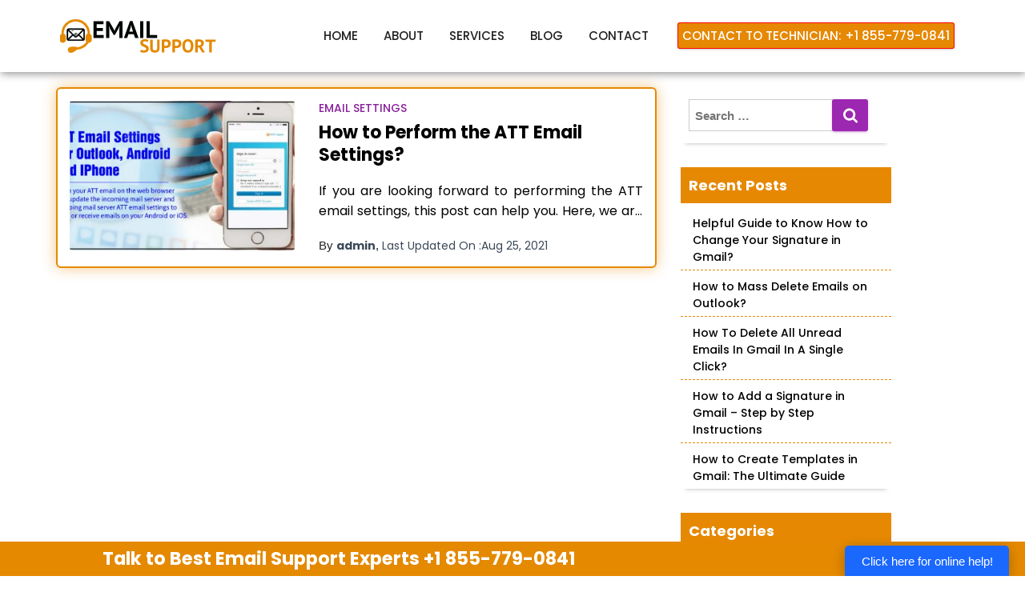

--- FILE ---
content_type: text/html; charset=UTF-8
request_url: https://www.emailsupport.us/blog/tag/att-email-settings/
body_size: 9027
content:
<!DOCTYPE html>
<html lang="en-US">

<head>
  <meta charset='UTF-8'>
  <meta name="viewport" content="width=device-width, initial-scale=1">
  <link rel="profile" href="http://gmpg.org/xfn/11">
    <meta name='robots' content='index, follow, max-image-preview:large, max-snippet:-1, max-video-preview:-1' />

	<!-- This site is optimized with the Yoast SEO plugin v20.10 - https://yoast.com/wordpress/plugins/seo/ -->
	<title>ATT email settings Archives - emailsupport.us</title>
	<link rel="canonical" href="https://www.emailsupport.us/blog/tag/att-email-settings/" />
	<meta property="og:locale" content="en_US" />
	<meta property="og:type" content="article" />
	<meta property="og:title" content="ATT email settings Archives - emailsupport.us" />
	<meta property="og:url" content="https://www.emailsupport.us/blog/tag/att-email-settings/" />
	<meta property="og:site_name" content="emailsupport.us" />
	<meta name="twitter:card" content="summary_large_image" />
	<script type="application/ld+json" class="yoast-schema-graph">{"@context":"https://schema.org","@graph":[{"@type":"CollectionPage","@id":"https://www.emailsupport.us/blog/tag/att-email-settings/","url":"https://www.emailsupport.us/blog/tag/att-email-settings/","name":"ATT email settings Archives - emailsupport.us","isPartOf":{"@id":"https://www.emailsupport.us/blog/#website"},"primaryImageOfPage":{"@id":"https://www.emailsupport.us/blog/tag/att-email-settings/#primaryimage"},"image":{"@id":"https://www.emailsupport.us/blog/tag/att-email-settings/#primaryimage"},"thumbnailUrl":"https://www.emailsupport.us/blog/wp-content/uploads/2021/08/ATT-Email-Settings.jpg","breadcrumb":{"@id":"https://www.emailsupport.us/blog/tag/att-email-settings/#breadcrumb"},"inLanguage":"en-US"},{"@type":"ImageObject","inLanguage":"en-US","@id":"https://www.emailsupport.us/blog/tag/att-email-settings/#primaryimage","url":"https://www.emailsupport.us/blog/wp-content/uploads/2021/08/ATT-Email-Settings.jpg","contentUrl":"https://www.emailsupport.us/blog/wp-content/uploads/2021/08/ATT-Email-Settings.jpg","width":800,"height":450,"caption":"ATT Email Settings"},{"@type":"BreadcrumbList","@id":"https://www.emailsupport.us/blog/tag/att-email-settings/#breadcrumb","itemListElement":[{"@type":"ListItem","position":1,"name":"Home","item":"https://www.emailsupport.us/blog/"},{"@type":"ListItem","position":2,"name":"ATT email settings"}]},{"@type":"WebSite","@id":"https://www.emailsupport.us/blog/#website","url":"https://www.emailsupport.us/blog/","name":"emailsupport.us","description":"","potentialAction":[{"@type":"SearchAction","target":{"@type":"EntryPoint","urlTemplate":"https://www.emailsupport.us/blog/?s={search_term_string}"},"query-input":"required name=search_term_string"}],"inLanguage":"en-US"}]}</script>
	<!-- / Yoast SEO plugin. -->


<link rel='dns-prefetch' href='//fonts.googleapis.com' />
<link rel="alternate" type="application/rss+xml" title="emailsupport.us  &raquo; Feed" href="https://www.emailsupport.us/blog/feed/" />
<link rel="alternate" type="application/rss+xml" title="emailsupport.us  &raquo; Comments Feed" href="https://www.emailsupport.us/blog/comments/feed/" />
<link rel="alternate" type="application/rss+xml" title="emailsupport.us  &raquo; ATT email settings Tag Feed" href="https://www.emailsupport.us/blog/tag/att-email-settings/feed/" />

<link rel='stylesheet' id='wp-block-library-css' href='https://www.emailsupport.us/blog/wp-includes/css/dist/block-library/style.min.css?ver=6.2.8' type='text/css' media='all' />
<link rel='stylesheet' id='classic-theme-styles-css' href='https://www.emailsupport.us/blog/wp-includes/css/classic-themes.min.css?ver=6.2.8' type='text/css' media='all' />

<link rel='stylesheet' id='ez-toc-css' href='https://www.emailsupport.us/blog/wp-content/plugins/easy-table-of-contents/assets/css/screen.min.css?ver=2.0.76' type='text/css' media='all' />

<link rel='stylesheet' id='parent-style-css' href='https://www.emailsupport.us/blog/wp-content/themes/hestia/style.css?ver=6.2.8' type='text/css' media='all' />
<link rel='stylesheet' id='bootstrap-css' href='https://www.emailsupport.us/blog/wp-content/themes/hestia/assets/bootstrap/css/bootstrap.min.css?ver=1.0.2' type='text/css' media='all' />
<link rel='stylesheet' id='hestia-font-sizes-css' href='https://www.emailsupport.us/blog/wp-content/themes/hestia/assets/css/font-sizes.min.css?ver=3.0.30' type='text/css' media='all' />
<link rel='stylesheet' id='hestia_style-css' href='https://www.emailsupport.us/blog/wp-content/themes/hestia-child/style.css?ver=3.0.30' type='text/css' media='all' />

<link rel='stylesheet' id='hestia-google-font-poppins-css' href='//fonts.googleapis.com/css?family=Poppins%3A300%2C400%2C500%2C700&#038;subset=latin&#038;ver=6.2.8' type='text/css' media='all' />
<link rel='stylesheet' id='tablepress-default-css' href='https://www.emailsupport.us/blog/wp-content/plugins/tablepress/css/build/default.css?ver=3.2.1' type='text/css' media='all' />
<script type='text/javascript' src='https://www.emailsupport.us/blog/wp-includes/js/jquery/jquery.min.js?ver=3.6.4' id='jquery-core-js'></script>
<script type='text/javascript' src='https://www.emailsupport.us/blog/wp-includes/js/jquery/jquery-migrate.min.js?ver=3.4.0' id='jquery-migrate-js'></script>
<link rel="https://api.w.org/" href="https://www.emailsupport.us/blog/wp-json/" /><link rel="alternate" type="application/json" href="https://www.emailsupport.us/blog/wp-json/wp/v2/tags/570" /><link rel="EditURI" type="application/rsd+xml" title="RSD" href="https://www.emailsupport.us/blog/xmlrpc.php?rsd" />
<link rel="wlwmanifest" type="application/wlwmanifest+xml" href="https://www.emailsupport.us/blog/wp-includes/wlwmanifest.xml" />
<meta name="generator" content="WordPress 6.2.8" />

  <meta name="google-site-verification" content="P2ehyNz107ppPs90bxRIOLMoPwncv3QXCck73DdAy7g">
    <!-- Global site tag (gtag.js) - Google Analytics -->
<link rel="stylesheet" href="https://stackpath.bootstrapcdn.com/font-awesome/4.7.0/css/font-awesome.min.css" media="all">


<script>
  window.dataLayer = window.dataLayer || [];
  function gtag(){dataLayer.push(arguments);}
  gtag('js', new Date());

  gtag('config', 'UA-123186631-44');
</script>
  
<link rel="shortcut icon" type="image/x-icon" href="https://www.emailsupport.us/img/favicon.webp">
      <!-- Custom CSS -->
    <link rel="stylesheet" href="https://www.emailsupport.us/css/style.css">
 
</head>

<body class="archive tag tag-att-email-settings tag-570 header-layout-default">
  <svg xmlns="http://www.w3.org/2000/svg" viewBox="0 0 0 0" width="0" height="0" focusable="false" role="none" style="visibility: hidden; position: absolute; left: -9999px; overflow: hidden;" ><defs><filter id="wp-duotone-dark-grayscale"><feColorMatrix color-interpolation-filters="sRGB" type="matrix" values=" .299 .587 .114 0 0 .299 .587 .114 0 0 .299 .587 .114 0 0 .299 .587 .114 0 0 " /><feComponentTransfer color-interpolation-filters="sRGB" ><feFuncR type="table" tableValues="0 0.49803921568627" /><feFuncG type="table" tableValues="0 0.49803921568627" /><feFuncB type="table" tableValues="0 0.49803921568627" /><feFuncA type="table" tableValues="1 1" /></feComponentTransfer><feComposite in2="SourceGraphic" operator="in" /></filter></defs></svg><svg xmlns="http://www.w3.org/2000/svg" viewBox="0 0 0 0" width="0" height="0" focusable="false" role="none" style="visibility: hidden; position: absolute; left: -9999px; overflow: hidden;" ><defs><filter id="wp-duotone-grayscale"><feColorMatrix color-interpolation-filters="sRGB" type="matrix" values=" .299 .587 .114 0 0 .299 .587 .114 0 0 .299 .587 .114 0 0 .299 .587 .114 0 0 " /><feComponentTransfer color-interpolation-filters="sRGB" ><feFuncR type="table" tableValues="0 1" /><feFuncG type="table" tableValues="0 1" /><feFuncB type="table" tableValues="0 1" /><feFuncA type="table" tableValues="1 1" /></feComponentTransfer><feComposite in2="SourceGraphic" operator="in" /></filter></defs></svg><svg xmlns="http://www.w3.org/2000/svg" viewBox="0 0 0 0" width="0" height="0" focusable="false" role="none" style="visibility: hidden; position: absolute; left: -9999px; overflow: hidden;" ><defs><filter id="wp-duotone-purple-yellow"><feColorMatrix color-interpolation-filters="sRGB" type="matrix" values=" .299 .587 .114 0 0 .299 .587 .114 0 0 .299 .587 .114 0 0 .299 .587 .114 0 0 " /><feComponentTransfer color-interpolation-filters="sRGB" ><feFuncR type="table" tableValues="0.54901960784314 0.98823529411765" /><feFuncG type="table" tableValues="0 1" /><feFuncB type="table" tableValues="0.71764705882353 0.25490196078431" /><feFuncA type="table" tableValues="1 1" /></feComponentTransfer><feComposite in2="SourceGraphic" operator="in" /></filter></defs></svg><svg xmlns="http://www.w3.org/2000/svg" viewBox="0 0 0 0" width="0" height="0" focusable="false" role="none" style="visibility: hidden; position: absolute; left: -9999px; overflow: hidden;" ><defs><filter id="wp-duotone-blue-red"><feColorMatrix color-interpolation-filters="sRGB" type="matrix" values=" .299 .587 .114 0 0 .299 .587 .114 0 0 .299 .587 .114 0 0 .299 .587 .114 0 0 " /><feComponentTransfer color-interpolation-filters="sRGB" ><feFuncR type="table" tableValues="0 1" /><feFuncG type="table" tableValues="0 0.27843137254902" /><feFuncB type="table" tableValues="0.5921568627451 0.27843137254902" /><feFuncA type="table" tableValues="1 1" /></feComponentTransfer><feComposite in2="SourceGraphic" operator="in" /></filter></defs></svg><svg xmlns="http://www.w3.org/2000/svg" viewBox="0 0 0 0" width="0" height="0" focusable="false" role="none" style="visibility: hidden; position: absolute; left: -9999px; overflow: hidden;" ><defs><filter id="wp-duotone-midnight"><feColorMatrix color-interpolation-filters="sRGB" type="matrix" values=" .299 .587 .114 0 0 .299 .587 .114 0 0 .299 .587 .114 0 0 .299 .587 .114 0 0 " /><feComponentTransfer color-interpolation-filters="sRGB" ><feFuncR type="table" tableValues="0 0" /><feFuncG type="table" tableValues="0 0.64705882352941" /><feFuncB type="table" tableValues="0 1" /><feFuncA type="table" tableValues="1 1" /></feComponentTransfer><feComposite in2="SourceGraphic" operator="in" /></filter></defs></svg><svg xmlns="http://www.w3.org/2000/svg" viewBox="0 0 0 0" width="0" height="0" focusable="false" role="none" style="visibility: hidden; position: absolute; left: -9999px; overflow: hidden;" ><defs><filter id="wp-duotone-magenta-yellow"><feColorMatrix color-interpolation-filters="sRGB" type="matrix" values=" .299 .587 .114 0 0 .299 .587 .114 0 0 .299 .587 .114 0 0 .299 .587 .114 0 0 " /><feComponentTransfer color-interpolation-filters="sRGB" ><feFuncR type="table" tableValues="0.78039215686275 1" /><feFuncG type="table" tableValues="0 0.94901960784314" /><feFuncB type="table" tableValues="0.35294117647059 0.47058823529412" /><feFuncA type="table" tableValues="1 1" /></feComponentTransfer><feComposite in2="SourceGraphic" operator="in" /></filter></defs></svg><svg xmlns="http://www.w3.org/2000/svg" viewBox="0 0 0 0" width="0" height="0" focusable="false" role="none" style="visibility: hidden; position: absolute; left: -9999px; overflow: hidden;" ><defs><filter id="wp-duotone-purple-green"><feColorMatrix color-interpolation-filters="sRGB" type="matrix" values=" .299 .587 .114 0 0 .299 .587 .114 0 0 .299 .587 .114 0 0 .299 .587 .114 0 0 " /><feComponentTransfer color-interpolation-filters="sRGB" ><feFuncR type="table" tableValues="0.65098039215686 0.40392156862745" /><feFuncG type="table" tableValues="0 1" /><feFuncB type="table" tableValues="0.44705882352941 0.4" /><feFuncA type="table" tableValues="1 1" /></feComponentTransfer><feComposite in2="SourceGraphic" operator="in" /></filter></defs></svg><svg xmlns="http://www.w3.org/2000/svg" viewBox="0 0 0 0" width="0" height="0" focusable="false" role="none" style="visibility: hidden; position: absolute; left: -9999px; overflow: hidden;" ><defs><filter id="wp-duotone-blue-orange"><feColorMatrix color-interpolation-filters="sRGB" type="matrix" values=" .299 .587 .114 0 0 .299 .587 .114 0 0 .299 .587 .114 0 0 .299 .587 .114 0 0 " /><feComponentTransfer color-interpolation-filters="sRGB" ><feFuncR type="table" tableValues="0.098039215686275 1" /><feFuncG type="table" tableValues="0 0.66274509803922" /><feFuncB type="table" tableValues="0.84705882352941 0.41960784313725" /><feFuncA type="table" tableValues="1 1" /></feComponentTransfer><feComposite in2="SourceGraphic" operator="in" /></filter></defs></svg>  <div class="wrapper  default ">
<!--  -->
<header>
            <div class="header header-one-style">
                <div class="header-area" id="sticker">
                    <div class="container">
                        <div class="row">

                            <div class="col-lg-3 col-md-3 col-sm-3">
                                <div class="logo-area">
                                    <a href="https://www.emailsupport.us"><img alt="logo-for-blogpage" src="https://www.emailsupport.us/img/logo.webp"  width="200" height="45" 
                                            class="img-responsive"></a>
                                </div>
                            </div>

                            <div class="col-lg-9 col-md-9 col-sm-9">
                                <div class="toggle">
                                    <span><span><span></span></span></span>
                                <div class="main-menu-area">
                                    <nav>
                                        <ul>
                                            <li><a href="https://www.emailsupport.us/">Home</a></li>
                                            <li><a href="https://www.emailsupport.us/about">About</a></li>
                                            <li><a href="#">Services</a>
                                                <ul class="rt-dropdown-menu">

                                                    <li><a href="https://www.emailsupport.us/roadrunner-email-support">Roadrunner Email Support</a>
                                                    </li>
                                                    <li><a href="https://www.emailsupport.us/zoho-support">Zoho Support</a></li>
                                                    <li><a href="https://www.emailsupport.us/comcast-email-support">Comcast Email Support</a></li>
                                                    <li><a href="https://www.emailsupport.us/aol-desktop-gold">AOL Desktop Gold</a></li>
                                                    <li><a href="https://www.emailsupport.us/centurylink-email-support">Centurylink Email
                                                            Support</a></li>
                                                    <li><a href="https://www.emailsupport.us/bellsouth-email-support">Bellsouth Email Support</a>
                                                    </li>
                                                    <li><a href="https://www.emailsupport.us/gmail-support">Gmail Support</a></li>
                                                    <li><a href="https://www.emailsupport.us/yahoo-support">Yahoo Support</a></li>
                                                    <li><a href="https://www.emailsupport.us/juno-support">Juno Support</a></li>
                                                </ul>
                                                
                                            </li>
                                            <li><a href="https://www.emailsupport.us/blog">Blog</a></li>
                                            <li><a href="https://www.emailsupport.us/contact">Contact</a></li>
                                            <li><a href="tel:+18557790841" class="btn btn-danger"
                                                    style="background: #e68802;line-height: 32px;color: #fff;display:inline!important;padding: 5px 5px!important;">Contact
                                                    To Technician: +1 855-779-0841</a></li>
                                        </ul>
                                    </nav>
                                  </div>
                                </div>
                            </div>

                        </div>
                    </div>
                </div>
            </div>

            <!-- Mobile Menu Area Start -->
            <div class="mobile-menu-area">
                <div class="container">
                    <div class="row">
                        <div class="col-md-12">
                            <div class="mobile-menu">
                                <nav id="dropdown">
                                    <ul>
                                         <li><a href="https://www.emailsupport.us/">Home</a></li>
                                            <li><a href="https://www.emailsupport.us/about">About</a></li>
                                            <li><a href="#">Services</a>
                                                <ul class="rt-dropdown-menu">

                                                    <li><a href="https://www.emailsupport.us/roadrunner-email-support">Roadrunner Email Support</a>
                                                    </li>
                                                    <li><a href="https://www.emailsupport.us/zoho-support">Zoho Support</a></li>
                                                    <li><a href="https://www.emailsupport.us/comcast-email-support">Comcast Email Support</a></li>
                                                    <li><a href="https://www.emailsupport.us/aol-desktop-gold">AOL Desktop Gold</a></li>
                                                    <li><a href="https://www.emailsupport.us/centurylink-email-support">Centurylink Email
                                                            Support</a></li>
                                                    <li><a href="https://www.emailsupport.us/bellsouth-email-support">Bellsouth Email Support</a>
                                                    </li>

                                                    <li><a href="https://www.emailsupport.us/gmail-support">Gmail Support</a></li>
                                                    <li><a href="https://www.emailsupport.us/yahoo-support">Yahoo Support</a></li>
                                                    <li><a href="https://www.emailsupport.us/juno-support">Juno Support</a></li>

                                                </ul>
                                            </li>
                                            <li><a href="https://www.emailsupport.us/blog">Blog</a></li>
                                            <li><a href="https://www.emailsupport.us/contact">Contact</a></li>
                                    </ul>
                                </nav>
                            </div>
                        </div>
                    </div>
                </div>
            </div>

            <!-- Mobile Menu Area End -->
        </header>

<!--  -->

<div id="primary" class=" page-header header-small" data-parallax="active" ><div class="container"><div class="row"><div class="col-md-10 col-md-offset-1 text-center"><h1 class="hestia-title">ATT email settings</h1></div></div></div><div class="header-filter header-filter-gradient"></div></div>
<div class="main ">
	<div class="hestia-blogs" data-layout="sidebar-right">
		<div class="container">
			<div class="row">
								<div class="col-md-8 archive-post-wrap">
					<article 
		id="post-1760" 
		class="card card-blog card-plain post-1760 post type-post status-publish format-standard has-post-thumbnail hentry category-yahoo-email tag-att-email-settings tag-att-net-email-settings tag-att-net-email-settings-iphone"><div class="row "><div class="col-ms-5 col-sm-5"><div class="card-image"><a href="https://www.emailsupport.us/blog/att-email-settings/" title="How to Perform the ATT Email Settings?"><img width="360" height="240" src="https://www.emailsupport.us/blog/wp-content/uploads/2021/08/ATT-Email-Settings-360x240.jpg" class="attachment-hestia-blog size-hestia-blog wp-post-image" alt="ATT Email Settings" decoding="async" /></a></div></div><div class= "col-ms-7 col-sm-7"><h6 class="category text-info"><a href="https://www.emailsupport.us/blog/category/yahoo-email/" title="View all posts in Email Settings"  rel="tag">Email Settings</a> </h6><h2 class="card-title entry-title"><a href="https://www.emailsupport.us/blog/att-email-settings/" title="How to Perform the ATT Email Settings?" rel="bookmark">How to Perform the ATT Email Settings?</a></h2><div class="card-description entry-summary "><p>If you are looking forward to performing the ATT email settings, this post can help you. Here, we are going to share all the guidelines involved in setting up the ATT email. Correct Email settings are important to set up the email successfully on the devices. So, let&#8217;s proceed next<a class="moretag" href="https://www.emailsupport.us/blog/att-email-settings/"> Read more&hellip;</a></p>
</div><div class="posted-by vcard author">By <a href="https://www.emailsupport.us/blog/author/admin/" title="admin" class="vcard author"><strong class="fn">admin</strong></a>, <a href="https://www.emailsupport.us/blog/att-email-settings/">Last Updated On :<time>Aug 25, 2021</time> </a></div></div></div></article>				</div>
					<div class="col-md-3 blog-sidebar-wrapper">
		<aside id="secondary" class="blog-sidebar" role="complementary">
						<div id="search-2" class="widget widget_search"><form role="search" method="get" class="search-form" action="https://www.emailsupport.us/blog/">
				<label>
					<span class="screen-reader-text">Search for:</span>
					<input type="search" class="search-field" placeholder="Search &hellip;" value="" name="s" />
				</label>
				<input type="submit" class="search-submit" value="Search" />
			</form></div>
		<div id="recent-posts-2" class="widget widget_recent_entries">
		<h5>Recent Posts</h5>
		<ul>
											<li>
					<a href="https://www.emailsupport.us/blog/how-to-change-signature-in-gmail/">Helpful Guide to Know How to Change Your Signature in Gmail?</a>
									</li>
											<li>
					<a href="https://www.emailsupport.us/blog/how-to-mass-delete-emails-on-outlook/">How to Mass Delete Emails on Outlook?</a>
									</li>
											<li>
					<a href="https://www.emailsupport.us/blog/how-to-delete-all-unread-emails-in-gmail/">How To Delete All Unread Emails In Gmail In A Single Click?</a>
									</li>
											<li>
					<a href="https://www.emailsupport.us/blog/how-to-add-a-signature-in-gmail/">How to Add a Signature in Gmail &#8211; Step by Step Instructions</a>
									</li>
											<li>
					<a href="https://www.emailsupport.us/blog/how-to-create-templates-in-gmail/">How to Create Templates in Gmail: The Ultimate Guide</a>
									</li>
					</ul>

		</div><div id="categories-2" class="widget widget_categories"><h5>Categories</h5>
			<ul>
					<li class="cat-item cat-item-272"><a href="https://www.emailsupport.us/blog/category/aol-blerk-error/">AOL Blerk Error</a>
</li>
	<li class="cat-item cat-item-836"><a href="https://www.emailsupport.us/blog/category/aol-desktop/">AOL Desktop</a>
</li>
	<li class="cat-item cat-item-741"><a href="https://www.emailsupport.us/blog/category/aol-mail/">AOL mail</a>
</li>
	<li class="cat-item cat-item-1175"><a href="https://www.emailsupport.us/blog/category/apple-mail/">Apple Mail</a>
</li>
	<li class="cat-item cat-item-1476"><a href="https://www.emailsupport.us/blog/category/att-email/">ATT email</a>
</li>
	<li class="cat-item cat-item-1555"><a href="https://www.emailsupport.us/blog/category/block-emails-on-iphone/">Block Emails on iPhone</a>
</li>
	<li class="cat-item cat-item-1592"><a href="https://www.emailsupport.us/blog/category/outlook/change-email-signature-in-outlook/">Change Email Signature in Outlook</a>
</li>
	<li class="cat-item cat-item-1654"><a href="https://www.emailsupport.us/blog/category/gmail/change-your-signature-in-gmail/">Change Your Signature in Gmail</a>
</li>
	<li class="cat-item cat-item-736"><a href="https://www.emailsupport.us/blog/category/comcast-email/">Comcast Email</a>
</li>
	<li class="cat-item cat-item-1624"><a href="https://www.emailsupport.us/blog/category/gmail/create-templates-in-gmail/">Create Templates in Gmail</a>
</li>
	<li class="cat-item cat-item-73"><a href="https://www.emailsupport.us/blog/category/email-login-issue/">Email Login Issue</a>
</li>
	<li class="cat-item cat-item-35"><a href="https://www.emailsupport.us/blog/category/email-login-problems/">Email Login Problems</a>
</li>
	<li class="cat-item cat-item-292"><a href="https://www.emailsupport.us/blog/category/email-not-receiving-email/">email not receiving email</a>
</li>
	<li class="cat-item cat-item-296"><a href="https://www.emailsupport.us/blog/category/email-not-syncing/">email not syncing</a>
</li>
	<li class="cat-item cat-item-457"><a href="https://www.emailsupport.us/blog/category/email-not-updating/">email not updating</a>
</li>
	<li class="cat-item cat-item-53"><a href="https://www.emailsupport.us/blog/category/email-not-working/">Email Not Working</a>
</li>
	<li class="cat-item cat-item-283"><a href="https://www.emailsupport.us/blog/category/email-pop-settings/">email pop settings</a>
</li>
	<li class="cat-item cat-item-337"><a href="https://www.emailsupport.us/blog/category/email-problems/">Email Problems</a>
</li>
	<li class="cat-item cat-item-3"><a href="https://www.emailsupport.us/blog/category/yahoo-email/">Email Settings</a>
</li>
	<li class="cat-item cat-item-17"><a href="https://www.emailsupport.us/blog/category/email-setup/">Email Setup</a>
</li>
	<li class="cat-item cat-item-28"><a href="https://www.emailsupport.us/blog/category/email-tips/">Email Tips</a>
</li>
	<li class="cat-item cat-item-288"><a href="https://www.emailsupport.us/blog/category/gmail/">Gmail</a>
</li>
	<li class="cat-item cat-item-841"><a href="https://www.emailsupport.us/blog/category/hotmail/">Hotmail</a>
</li>
	<li class="cat-item cat-item-1635"><a href="https://www.emailsupport.us/blog/category/gmail/how-to-add-signature-in-gmail/">How to Add Signature in Gmail</a>
</li>
	<li class="cat-item cat-item-1553"><a href="https://www.emailsupport.us/blog/category/how-to-archive-emails/">How to archive emails</a>
</li>
	<li class="cat-item cat-item-1641"><a href="https://www.emailsupport.us/blog/category/gmail/how-to-delete-all-unread-emails-in-gmail/">How To Delete All Unread Emails In Gmail</a>
</li>
	<li class="cat-item cat-item-1586"><a href="https://www.emailsupport.us/blog/category/gmail/how-to-mass-delete-emails-on-gmail/">How to Mass Delete Emails on Gmail</a>
</li>
	<li class="cat-item cat-item-1314"><a href="https://www.emailsupport.us/blog/category/icloud-mail/">iCloud Mail</a>
</li>
	<li class="cat-item cat-item-1156"><a href="https://www.emailsupport.us/blog/category/mac-mail/">MAC Mail</a>
</li>
	<li class="cat-item cat-item-1646"><a href="https://www.emailsupport.us/blog/category/outlook/mass-delete-emails-on-outlook/">Mass Delete Emails on Outlook</a>
</li>
	<li class="cat-item cat-item-603"><a href="https://www.emailsupport.us/blog/category/microsoft-office/">Microsoft Office</a>
</li>
	<li class="cat-item cat-item-329"><a href="https://www.emailsupport.us/blog/category/notifications-not-working/">Notifications not working</a>
</li>
	<li class="cat-item cat-item-257"><a href="https://www.emailsupport.us/blog/category/outlook/">Outlook</a>
</li>
	<li class="cat-item cat-item-63"><a href="https://www.emailsupport.us/blog/category/reset-email-password/">Reset Email Password</a>
</li>
	<li class="cat-item cat-item-790"><a href="https://www.emailsupport.us/blog/category/roadrunner-email/">Roadrunner email</a>
</li>
	<li class="cat-item cat-item-414"><a href="https://www.emailsupport.us/blog/category/rules-not-working/">Rules not working</a>
</li>
	<li class="cat-item cat-item-1400"><a href="https://www.emailsupport.us/blog/category/sbcglobal-email/">SBCGlobal Email</a>
</li>
	<li class="cat-item cat-item-951"><a href="https://www.emailsupport.us/blog/category/sky-email/">Sky Email</a>
</li>
	<li class="cat-item cat-item-1616"><a href="https://www.emailsupport.us/blog/category/sync-outlook-calendar-with-google-calendar/">Sync Outlook Calendar With Google Calendar</a>
</li>
	<li class="cat-item cat-item-864"><a href="https://www.emailsupport.us/blog/category/thunderbird-email/">Thunderbird Email</a>
</li>
	<li class="cat-item cat-item-1615"><a href="https://www.emailsupport.us/blog/category/unarchive-emails/">unarchive emails</a>
</li>
	<li class="cat-item cat-item-1591"><a href="https://www.emailsupport.us/blog/category/gmail/unsend-email-in-gmail/">Unsend Email in Gmail</a>
</li>
	<li class="cat-item cat-item-1597"><a href="https://www.emailsupport.us/blog/category/outlook/unsend-emails-in-outlook/">Unsend Emails in Outlook</a>
</li>
	<li class="cat-item cat-item-1604"><a href="https://www.emailsupport.us/blog/category/gmail/unsubscribe-from-emails-on-gmail/">Unsubscribe from Emails on Gmail</a>
</li>
	<li class="cat-item cat-item-1222"><a href="https://www.emailsupport.us/blog/category/verizon-email/">Verizon email</a>
</li>
	<li class="cat-item cat-item-131"><a href="https://www.emailsupport.us/blog/category/webmail-login/">Webmail Login</a>
</li>
	<li class="cat-item cat-item-709"><a href="https://www.emailsupport.us/blog/category/yahoo/">Yahoo</a>
</li>
			</ul>

			</div><div id="text-2" class="widget widget_text">			<div class="textwidget"><p><a href="tel:+18557790841"><img decoding="async" loading="lazy" class="alignnone size-full wp-image-2215" src="https://www.emailsupport.us/blog/wp-content/uploads/2021/10/CTA_GIF.gif" alt="" width="460" height="343" /></a></p>
<div class="text-center"><a class="btn btn-danger" style="background: #e48900; margin-top: 1px; font-size: 16px; padding: 6px 10px; color: #fff;" href="tel:+18557790841">Contact: +1-855-779-0841</a></div>
</div>
		</div>					</aside><!-- .sidebar .widget-area -->
	</div>
				</div>
		</div>
	</div>
	    </div>
  </div>
<script type='text/javascript' id='ez-toc-scroll-scriptjs-js-extra'>
/* <![CDATA[ */
var eztoc_smooth_local = {"scroll_offset":"30","add_request_uri":"","add_self_reference_link":""};
/* ]]> */
</script>
<script type='text/javascript' src='https://www.emailsupport.us/blog/wp-content/plugins/easy-table-of-contents/assets/js/smooth_scroll.min.js?ver=2.0.76' id='ez-toc-scroll-scriptjs-js'></script>
<script type='text/javascript' src='https://www.emailsupport.us/blog/wp-content/plugins/easy-table-of-contents/vendor/js-cookie/js.cookie.min.js?ver=2.2.1' id='ez-toc-js-cookie-js'></script>
<script type='text/javascript' src='https://www.emailsupport.us/blog/wp-content/plugins/easy-table-of-contents/vendor/sticky-kit/jquery.sticky-kit.min.js?ver=1.9.2' id='ez-toc-jquery-sticky-kit-js'></script>
<script type='text/javascript' id='ez-toc-js-js-extra'>
/* <![CDATA[ */
var ezTOC = {"smooth_scroll":"1","visibility_hide_by_default":"","scroll_offset":"30","fallbackIcon":"<span class=\"\"><span class=\"eztoc-hide\" style=\"display:none;\">Toggle<\/span><span class=\"ez-toc-icon-toggle-span\"><svg style=\"fill: #999;color:#999\" xmlns=\"http:\/\/www.w3.org\/2000\/svg\" class=\"list-377408\" width=\"20px\" height=\"20px\" viewBox=\"0 0 24 24\" fill=\"none\"><path d=\"M6 6H4v2h2V6zm14 0H8v2h12V6zM4 11h2v2H4v-2zm16 0H8v2h12v-2zM4 16h2v2H4v-2zm16 0H8v2h12v-2z\" fill=\"currentColor\"><\/path><\/svg><svg style=\"fill: #999;color:#999\" class=\"arrow-unsorted-368013\" xmlns=\"http:\/\/www.w3.org\/2000\/svg\" width=\"10px\" height=\"10px\" viewBox=\"0 0 24 24\" version=\"1.2\" baseProfile=\"tiny\"><path d=\"M18.2 9.3l-6.2-6.3-6.2 6.3c-.2.2-.3.4-.3.7s.1.5.3.7c.2.2.4.3.7.3h11c.3 0 .5-.1.7-.3.2-.2.3-.5.3-.7s-.1-.5-.3-.7zM5.8 14.7l6.2 6.3 6.2-6.3c.2-.2.3-.5.3-.7s-.1-.5-.3-.7c-.2-.2-.4-.3-.7-.3h-11c-.3 0-.5.1-.7.3-.2.2-.3.5-.3.7s.1.5.3.7z\"\/><\/svg><\/span><\/span>","chamomile_theme_is_on":""};
/* ]]> */
</script>
<script type='text/javascript' src='https://www.emailsupport.us/blog/wp-content/plugins/easy-table-of-contents/assets/js/front.min.js?ver=2.0.76-1758016174' id='ez-toc-js-js'></script>
<script type='text/javascript' src='https://www.emailsupport.us/blog/wp-content/themes/hestia/assets/bootstrap/js/bootstrap.min.js?ver=1.0.2' id='jquery-bootstrap-js'></script>
<script type='text/javascript' src='https://www.emailsupport.us/blog/wp-includes/js/jquery/ui/core.min.js?ver=1.13.2' id='jquery-ui-core-js'></script>
<script type='text/javascript' id='hestia_scripts-js-extra'>
/* <![CDATA[ */
var requestpost = {"ajaxurl":"https:\/\/www.emailsupport.us\/blog\/wp-admin\/admin-ajax.php","disable_autoslide":"","masonry":""};
/* ]]> */
</script>
<script type='text/javascript' src='https://www.emailsupport.us/blog/wp-content/themes/hestia/assets/js/script.min.js?ver=3.0.30' id='hestia_scripts-js'></script>
<script type='text/javascript' id='q2w3_fixed_widget-js-extra'>
/* <![CDATA[ */
var q2w3_sidebar_options = [{"sidebar":"sidebar-1","use_sticky_position":false,"margin_top":120,"margin_bottom":0,"stop_elements_selectors":"footer","screen_max_width":0,"screen_max_height":0,"widgets":["#text-2"]}];
/* ]]> */
</script>
<script type='text/javascript' src='https://www.emailsupport.us/blog/wp-content/plugins/q2w3-fixed-widget/js/frontend.min.js?ver=6.2.3' id='q2w3_fixed_widget-js'></script>

<footer class="footer" id="footer">
  <div class="container">
      <div class="row">
    <div class="col-sm-12 footer_grid text-center">
      <h3 style="color:#fff;">Disclaimer</h3>
<p class="first-para text-center" style="color:#fff;">We are an independent third party tech support company and we are not allied with any other or any third party companies like Gmail, Yahoo, Hotmail, Outlook and AT&T. We use trademarks, brand names, logos and products & services of other companies for reference purposes only. The support services are also available on the official website of manufacturer.</p>
    </div>
   </div>
  </div>
  
<div class="conteiner-fluid" style="background: #292929;">
<div class="copyright-text text-center">
<p style="color:#fff;">Copyright &copy; 2025. All Rights Reserved</p>

</div>	
</div>
	
	
</footer>


<a class="tell-fixed-text" href="tel:+18557790841">Talk to Best Email Support Experts <span>+1 855-779-0841</span></a>

<script src="https://www.emailsupport.us/js/jquery-3.6.1.min.js"></script>
  <script src="https://www.emailsupport.us/js/jquery.meanmenu.min.js"></script>

<!-- <script src="https://www.emailsupport.us/js/main.js"></script> -->
<!-- <script src="https://www.emailsupport.us/js/main.js"></script> -->
<script>
    function complexLoad(config, fileNames) {
  for (var x = 0; x < fileNames.length; x++) {
    $("<img>").attr({
      id: fileNames[x],
      src: config.imgDir + fileNames[x] + config.imgFormat,
      title: "The " + fileNames[x] + " nebula"
    }).appendTo("#" + config.imgContainer).css({ display: "none" });
  }
};
</script>

<script>
    (function() {
    var s = document.createElement('script');s.type='text/javascript';s.async=true;s.id='lsInitScript';
    s.src='https://livesupporti.com/Scripts/clientAsync.js?acc=ecb06d58-f1d1-4e6f-8603-b79220967b59&skin=Modern';
    var scr=document.getElementsByTagName('script')[0];scr.parentNode.appendChild(s, scr);
    })();
</script>

<script>
$(document).ready(function(){
  $(".toggle").click(function(){
    $(".main-menu-area").toggle();
  });
});
</script>
 

</body>
</html>


<!-- Page cached by LiteSpeed Cache 7.6.2 on 2026-01-25 01:41:56 -->

--- FILE ---
content_type: text/html; charset=utf-8
request_url: https://app.livesupporti.com/CometUtil/ClientResponseHandler.ashx?accId=ecb06d58-f1d1-4e6f-8603-b79220967b59&isMessage=false&clrVersion=01d71b79-b5c3-44d0-9f35-d88c0c655cf4&rnd=b4t9y1v3f9v0f1n8r7a0i2e8m0o3x7a3&page=https%3A%2F%2Fwww.emailsupport.us%2Fblog%2Ftag%2Fatt-email-settings%2F&isMobile=false&os=&refPage=&command=initialize
body_size: 1370
content:
{"connect" : true, "accountID" : 123531, "offlineFormRedirectUrl" : "", "hideOfflineMsgBar" : true, "showPageForClient" : true, "showChatOnlyInPopup" : false, "allowSocialSignin" : false, "additionalData" : false, "askForNameOffline" : false, "additionalDataEmail" : false, "additionalDataPhone" : false, "hideLogo" : false, "showAgentsCount" : false, "showAgentPhoto" : false, "showAccountLogo" : false, "showChatVote" : false, "showGroups" : false, "allowPopup" : true, "dontEncodeMessages" : false, "enableEmoticons" : false, "enableSendFiles" : false, "enableSendChatTranscriptByVisitors" : false, "enableMessageSneakPeek" : false, "enableChatHistoryForSessionOnly" : true, "chatHistoryRetentionInterval" : 0, "colorSettings" : "", "uid" : "bae01726ced44b5da1aa88d6e2172f9f", "agentsCount" : 0, "agentIds" : {},"visitorInfo":{"AccountId":123531,"AccountCode":"ecb06d58-f1d1-4e6f-8603-b79220967b59","IP":"3.15.191.244","Nickname":"You","NameVisibleToAgent":"Client 26462","Email":null,"Phone":null,"SessionId":"bae01726ced44b5da1aa88d6e2172f9f","UserAgent":"Mozilla/5.0 (Macintosh; Intel Mac OS X 10_15_7) AppleWebKit/537.36 (KHTML, like Gecko) Chrome/131.0.0.0 Safari/537.36; ClaudeBot/1.0; +claudebot@anthropic.com)","BrowserName":"Chrome","BrowserVersion":"143.0","Platform":"","Referrer":"","Country":null,"City":null,"CountryCode":null,"Host":null,"GroupId":0,"FacebookId":null,"Gender":null,"Returning":false}}